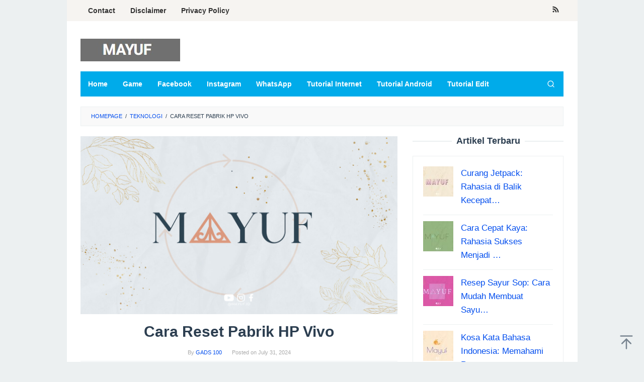

--- FILE ---
content_type: text/html; charset=utf-8
request_url: https://www.google.com/recaptcha/api2/aframe
body_size: 127
content:
<!DOCTYPE HTML><html><head><meta http-equiv="content-type" content="text/html; charset=UTF-8"></head><body><script nonce="9t2E5XsHBLI1whlY0P4CQQ">/** Anti-fraud and anti-abuse applications only. See google.com/recaptcha */ try{var clients={'sodar':'https://pagead2.googlesyndication.com/pagead/sodar?'};window.addEventListener("message",function(a){try{if(a.source===window.parent){var b=JSON.parse(a.data);var c=clients[b['id']];if(c){var d=document.createElement('img');d.src=c+b['params']+'&rc='+(localStorage.getItem("rc::a")?sessionStorage.getItem("rc::b"):"");window.document.body.appendChild(d);sessionStorage.setItem("rc::e",parseInt(sessionStorage.getItem("rc::e")||0)+1);localStorage.setItem("rc::h",'1768774608877');}}}catch(b){}});window.parent.postMessage("_grecaptcha_ready", "*");}catch(b){}</script></body></html>